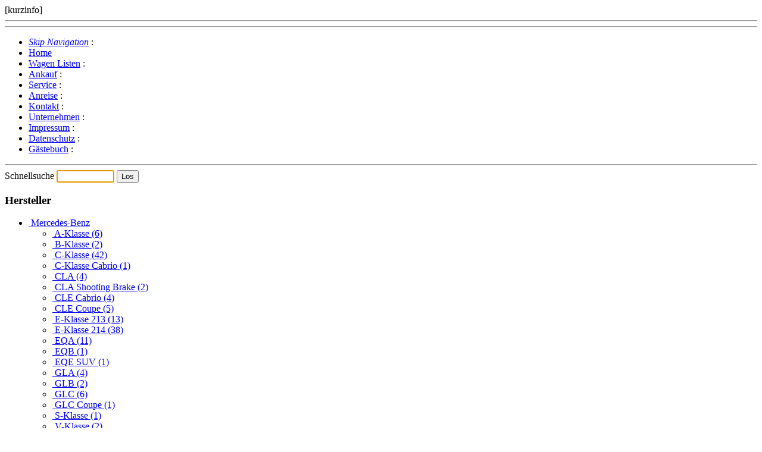

--- FILE ---
content_type: text/html; charset=iso-8859-1
request_url: https://www.dengler.eu/car/148099
body_size: 16857
content:
<!DOCTYPE html PUBLIC "-//W3C//DTD XHTML 1.0 Transitional//EN" "http://www.w3.org/TR/xhtml1/DTD/xhtml1-transitional.dtd">
<html xmlns="http://www.w3.org/1999/xhtml">
<head>
	<script language="javascript"  type="text/javascript">
<!--
function OpenWindow(url,breite,hoehe){
	// Oeffnet ein Fenser mittg im Schirm
	var posx = (screen.width-breite) / 2
	var posy = (screen.height-hoehe) / 2
	newWin = window.open(url,'','Toolbar=0,Location=0,Directories=0,Status=0,Menubar=0,Scrollbars=2,Resizable=0,left='+posx+',top='+posy+',width=' + breite + ',height=' + hoehe + '');
}
//-->
</script>			

<script language="javascript"  type="text/javascript">
<!--
		

function OpenPicture(whichImage)
{
	var objMainImage = eval('document.picmain');
	var objNewImage = eval('document.image' + whichImage);
	objMainImage.src = objNewImage.src.replace("thumb" , "websize");
}
        
function OpenMainPicture()
{
	MainImageSRC = '/img/nocar.gif';
	var objMainImage = eval('document.picmain');	    
	objMainImage.src = MainImageSRC;
}
//-->
</script>	

<style type="text/css">
#carpicture ul {
	margin:0;
	padding:0;
}
#carpicture li {
	float:left;
	list-style:none;
	margin: 0;
	padding: 0;
}
</style>
	<meta http-equiv="Content-Type" content="text/html; charset=iso-8859-1" />
	<link rel="stylesheet" href="/css/v4.css" type="text/css" media="screen" />
	<link rel="stylesheet" href="/css/screen.css" type="text/css" media="screen" />
	<link rel="stylesheet" href="/css/print.css" type="text/css" media="print" />
	<link rel="stylesheet" href="/css/car.css" type="text/css" />
			<link rel="stylesheet" href="/css/picbox.css" type="text/css" media="screen" />


	

	<meta name="author" content="Dengler GmbH Mercedes Jahreswagenvermittlung" />
	<meta name="publisher" content="Dengler GmbH Mercedes Jahreswagenvermittlung" />
	<meta name="copyright" content="Dengler GmbH Mercedes Jahreswagenvermittlung" />
	<meta name="keywords" content="" />
	<meta name="description" content="" />
	<meta name="robots" content="INDEX,NOFOLLOW" />
	<meta name="Content-Language"  content="DE" />
	<title>Fahrzeug nicht gefunden</title>
</head>
<body onload="document.forms['quicksearch'].elements['qs_typ'].focus()">
	<div id="oldBrowserNotice" class="hide">
	[kurzinfo] 	<!-- etracker PARAMETER 2.4 -->
<script type="text/javascript">
var et_easy     = 0;
var et_ssl      = 1;
var et_pagename = "Fahrzeug+nicht+gefunden";
var et_areas    = "";
var et_ilevel   = 0;
var et_url      = "";
</script>
<!-- etracker PARAMETER END -->

<!-- etracker URL PARAMETER 2.4 -->
<script type="text/javascript"><!--
var et_up=''; function et_pQ(param){var ll,fl, pV, rS; var qS=
document.location.search; pV=""; if(qS.length>1){ qS=qS.substr
(1);fl=qS.indexOf(param);if(fl!=-1){fl+=param.length + 1;ll=qS
.indexOf('&',fl);if(ll== - 1 )ll = qS.length;pV = qS.substring
(fl,ll);rS=new RegExp(" ",'g');pV=pV.replace( rS,'+' ); fl=pV.
indexOf('=',0);pV = pV.substring( fl+1 );}}return pV;}if((tc =
et_pQ( "et_cid" ))&&(tl=et_pQ( "et_lid" )))et_up += "&amp;et"+
"_cid=" + tc +  "&amp;et_lid="  + tl ; if( typeof( et_sub ) !=
"undefined" && typeof( et_sub )!="unknown")et_up += "&amp;et"+
"_sub="+et_sub;else if( et_tmp=et_pQ( "et_sub" ))et_up += "&"+
"amp;et_sub="+et_tmp;if( typeof( et_target ) != "undefined" &&
typeof( et_target )!="unknown") if (tt = et_pQ("et_target") ||
et_target!="" ){ tv = et_pQ("et_tval"); to = et_pQ("et_tonr");
ts=et_pQ("et_tsale");}
//--></script>
<!-- etracker URL PARAMETER 2.4 END -->
<!-- etracker CODE 2.4 -->
<script type="text/javascript"><!--
var et_server = "http://www.etracker.de";
var et_sslserver = "https://www.etracker.de";
var et_referer = et_server + '/app?et=', cex = '';
var et_la = '', et_js = 1, et_pl, et_co, et_iw,  et_sh, et_sw;
var et_sc = 'na',   et_gp = '',   lt = '<',   et_ih ,  et_up ;
if( typeof( tt ) == "undefined" || typeof( tt ) == "unknown" )
{var tt='';} var tv, to,  ts,  et_tmp; function et_eC( param )
{var et_a = '', et_t = '', et_p = '', et_b='', et_s='',et; var
et_ref=escape(document.referrer);if(et_js>=1.3){if(typeof(top.
document)=='object')eval('try{et_ref=escape(top.document.ref'+
'errer);}catch(e){et_ref="";}');} if(et_ref!='') et_gp+='&am'+
'p;ref='+et_ref; et_gp +='&amp;swidth='+et_sw+'&amp;sheight='+
et_sh+'&amp;siwidth='+et_iw+'&amp;siheight='+et_ih+'&amp;sco'+
'okie='+et_co+'&amp;scolor='+et_sc;if(et_easy)et_gp+='&amp;e'+
't_easy=1'; if( et_pl!='' ) et_gp+='&amp;p='+escape(et_pl);if(
et_areas != '' )et_gp += '&amp;et_areas='+escape(et_areas);if(
typeof(et_target)== "undefined"||typeof(et_target)=="unknown")
{et_target = ""; et_tval = "0";  et_tonr = "0"; et_tsale = 0;}
et_gp+="&amp;"+"et_target="+ escape( tt.length?tt:et_target )+
"," + ( tv?tv:et_tval ) + "," + ( to?to:et_tonr )+ ","+(ts?ts:
et_tsale )+","+( typeof( et_cust ) == "number"?et_cust:0 );if(
typeof( et_lpage )=='undefined' ||typeof(et_lpage)=='unknown')
et_lpage=''; else et_gp += '&amp;et_lpage='+et_lpage;if(typeof
(et_se) == 'undefined' || typeof(et_se)=='unknown')et_se='';if
(et_se!='')et_gp +='&amp;et_se='+et_se;if(typeof( et_trig ) ==
'undefined'||typeof(et_trig)=='unknown')et_trig='';if( et_trig
!='' )et_gp+='&amp;et_trig='+et_trig;if(et_pagename!='') et_gp
+='&amp;et_pagename='+escape(et_pagename);if(typeof(et_basket)
=='string')et_gp += '&amp;et_basket=' + escape(et_basket); if(
typeof(et_up) == 'undefined' || typeof(et_up)=='unknown')et_up
= ''; if( et_url ) { et_gp += '&amp;et_url=' + et_url } else {
et=document.location.href.split('?'); et_gp += '&amp;et_url='+
escape( et[0] );}et_gp += '&amp;slang=' +et_la; tc=new Date();
document.write( lt + "a target='_blank' href='" +  et_referer+
param+"'>" +lt  + "img border='0' alt='' src='" + ( et_ssl==1?
et_sslserver:et_server) + "/cnt.php?v=2.4&amp;java=y&amp;tc="+
tc.getTime()+ "&amp;et="+param +"&amp;et_ilevel=" + et_ilevel+
et_gp  +  et_up  +  "'/>" +lt+"/a>"  ) ; }  //--></script>
<script type='text/javascript'>document.write(lt+'script lan'+
'guage="JavaScript1.3"> var et_js = 1.3;' + lt + '/script>' );
</script><script type='text/javascript'><!-- /////////////////
et_sw = screen.width;et_sh = screen.height;et_co =( navigator.
cookieEnabled == true ? 1:(navigator.cookieEnabled==false?2: 0
 ));if ( navigator.language ) et_la = navigator.language; else
 if ( navigator.userLanguage ) et_la = navigator.userLanguage;
et_sc  =  (   (   screen.pixelDepth  )   ?   screen.pixelDepth
: screen.colorDepth ); if ( et_js >= 1.3 ){ eval('try{et_iw='+
'top.innerWidth;et_ih=top.innerHeight;}catch(e){et_iw=window'+
'.innerWidth;et_ih=window.innerHeight;}');}if(typeof(et_iw) ==
'undefined'){eval('if(document.documentElement&&document.doc'+
'umentElement.clientHeight){et_iw=document.documentElement.c'+
'lientWidth;et_ih=document.documentElement.clientHeight;}els'+
'e if(document.body){et_iw = document.body.clientWidth; et_i'+
'h = document.body.clientHeight; }' ) ; } //--></script>
<script type='text/javascript'> et_eC( 'Cggm23' );</script>

<!-- etracker CODE NOSCRIPT -->
<noscript>
<p><a href='http://www.etracker.de/app?et=Cggm23'>
<img style='border:0px;' alt='' src='http://www.etracker.de/cnt.php?
et=Cggm23&amp;v=2.4&amp;java=n&amp;et_easy=0
&amp;et_pagename=Fahrzeug+nicht+gefunden&amp;et_areas=&amp;et_ilevel=0&amp;et_target=,,,0
&amp;et_lpage=&amp;et_trig=&amp;et_se=0&amp;et_cust=0
&amp;et_basket=&amp;et_url='/></a></p>
</noscript>
<!-- etracker CODE END -->
	</div>

	<div id="pageWrapper">
				<hr class="hide" />
		<div id="masthead" class="inside">
		<div id="head1">
			<!--<img src="/local/img/headlogo.gif" alt="" border="0" /><br />
			<h1>MERCEDES JAHRESWAGEN<br />
			+49(0) 74 52 - 88 99 0</h1>-->
		</div>
		</div>		
				<hr class="hide" />
		<div class="hnav">
			<ul>
				<li class="hide"><a class="hide" href="#skipToContent"><em>Skip Navigation</em></a><span class="divider"> : </span></li><li><a href="/">
				Home</a></li><li><a href="/brandlist.php">
				Wagen&nbsp;Listen</a><span class="divider"> : </span></li><li><a href="/ankauf.php">
				Ankauf</a><span class="divider"> : </span></li><li><a href="/service.php">
				Service</a><span class="divider"> : </span></li><li><a href="/location.php">
				Anreise</a><span class="divider"> : </span></li><li><a href="/contact.php">
				Kontakt</a><span class="divider"> : </span></li><li><a href="/profile.php">
				Unternehmen</a><span class="divider"> : </span></li><li><a href="/impressum.php">
				Impressum</a><span class="divider"> : </span></li><li><a href="/datenschutz.php">
				Datenschutz</a><span class="divider"> : </span></li><li><a href="/guestbook.php">
				Gästebuch</a><span class="divider"> : </span></li></ul>
		</div>
		<div id="outerColumnContainer">
			<div id="innerColumnContainer">

								<hr class="hide" />
				<div id="leftColumn">
									<div class="vnav">
						
						
						

						<div id="search"> 
							<form id="quicksearch" action="/carlist.php"> 
								<label>Schnellsuche</label> 
								<input id="qs_typ" name="typ" type="text" size="10" class="input" /> 
								<input type="submit" value="Los" class="input" /> 
							</form> 
						</div> 

						
												
						
						
												<h3>Hersteller</h3>
						<ul class="twocategories">
												<li><a href="/list/hersteller/Mercedes-Benz       "><span class="symbol">&nbsp;</span>Mercedes-Benz       </a>
												<ul>
						 
						<li><a href="/list/baureihe/166"><span class="symbol">&nbsp;</span>A-Klasse  (6)</a></li>
						 
						<li><a href="/list/baureihe/169"><span class="symbol">&nbsp;</span>B-Klasse  (2)</a></li>
						 
						<li><a href="/list/baureihe/178"><span class="symbol">&nbsp;</span>C-Klasse  (42)</a></li>
						 
						<li><a href="/list/baureihe/95"><span class="symbol">&nbsp;</span>C-Klasse Cabrio  (1)</a></li>
						 
						<li><a href="/list/baureihe/170"><span class="symbol">&nbsp;</span>CLA  (4)</a></li>
						 
						<li><a href="/list/baureihe/4"><span class="symbol">&nbsp;</span>CLA Shooting Brake  (2)</a></li>
						 
						<li><a href="/list/baureihe/193"><span class="symbol">&nbsp;</span>CLE Cabrio  (4)</a></li>
						 
						<li><a href="/list/baureihe/189"><span class="symbol">&nbsp;</span>CLE Coupe  (5)</a></li>
						 
						<li><a href="/list/baureihe/152"><span class="symbol">&nbsp;</span>E-Klasse 213  (13)</a></li>
						 
						<li><a href="/list/baureihe/190"><span class="symbol">&nbsp;</span>E-Klasse 214  (38)</a></li>
						 
						<li><a href="/list/baureihe/181"><span class="symbol">&nbsp;</span>EQA  (11)</a></li>
						 
						<li><a href="/list/baureihe/184"><span class="symbol">&nbsp;</span>EQB  (1)</a></li>
						 
						<li><a href="/list/baureihe/192"><span class="symbol">&nbsp;</span>EQE SUV  (1)</a></li>
						 
						<li><a href="/list/baureihe/174"><span class="symbol">&nbsp;</span>GLA  (4)</a></li>
						 
						<li><a href="/list/baureihe/173"><span class="symbol">&nbsp;</span>GLB  (2)</a></li>
						 
						<li><a href="/list/baureihe/187"><span class="symbol">&nbsp;</span>GLC  (6)</a></li>
						 
						<li><a href="/list/baureihe/188"><span class="symbol">&nbsp;</span>GLC Coupe  (1)</a></li>
						 
						<li><a href="/list/baureihe/177"><span class="symbol">&nbsp;</span>S-Klasse  (1)</a></li>
						 
						<li><a href="/list/baureihe/134"><span class="symbol">&nbsp;</span>V-Klasse  (2)</a></li>
												</ul>
						</li>
												<li><a href="/list/hersteller/Smart               "><span class="symbol">&nbsp;</span>Smart               </a>
												<ul>
						 
						<li><a href="/list/baureihe/149"><span class="symbol">&nbsp;</span>smart EQ cabrio  (1)</a></li>
												</ul>
						</li>
												<li><a href="/list/hersteller/Audi                "><span class="symbol">&nbsp;</span>Audi                </a>
												<ul>
						 
						<li><a href="/list/baureihe/18"><span class="symbol">&nbsp;</span>A3  (1)</a></li>
						 
						<li><a href="/list/baureihe/20"><span class="symbol">&nbsp;</span>A6  (2)</a></li>
												</ul>
						</li>
												<li><a href="/list/hersteller/BMW                 "><span class="symbol">&nbsp;</span>BMW                 </a>
												<ul>
						 
						<li><a href="/list/baureihe/15"><span class="symbol">&nbsp;</span>3er  (30)</a></li>
						 
						<li><a href="/list/baureihe/196"><span class="symbol">&nbsp;</span>4er Grand Coupe  (2)</a></li>
												</ul>
						</li>
												<li><a href="/list/hersteller/VW                  "><span class="symbol">&nbsp;</span>VW                  </a>
												<ul>
												</ul>
						</li>
												<li><a href="/list/hersteller/Dacia               "><span class="symbol">&nbsp;</span>Dacia               </a>
												<ul>
						 
						<li><a href="/list/baureihe/194"><span class="symbol">&nbsp;</span>Jogger  (2)</a></li>
												</ul>
						</li>
												<li><a href="/list/hersteller/Skoda               "><span class="symbol">&nbsp;</span>Skoda               </a>
												<ul>
						 
						<li><a href="/list/baureihe/55"><span class="symbol">&nbsp;</span>Fabia  (1)</a></li>
						 
						<li><a href="/list/baureihe/195"><span class="symbol">&nbsp;</span>Kodiaq  (2)</a></li>
												</ul>
						</li>
												</ul>
						
						<p>&nbsp;<br />
						<ul> 
							<li><a href="/carlist.php?page=0&amp;code=0"><span class="symbol">&nbsp;</span>Letzte Wagenliste</a></li> 
							<li><a href="/search.php?code=0&amp;type=1"><span class="symbol">&nbsp;</span>Letzte Suche verfeinern</a></li> 
							<li><a href="/agb.php"><span class="symbol">&nbsp;</span>Allg. Geschäftsbed.</a></li>
						</ul> 
						<p>&nbsp;<br />
						&nbsp;&nbsp;&nbsp;<strong>Dengler GmbH</strong><br />
						&nbsp;&nbsp;&nbsp;Stumpenweg 6<br />
						&nbsp;&nbsp;&nbsp;71131 Jettingen<br />
						&nbsp;&nbsp;&nbsp;Tel: <strong>(07452) 88 99 0</strong></p>
						<p>&nbsp;<br />
                        <div align="center" style="margin-top: 10px; cursor:pointer;"><img src="/local/img/MDB10170-anreise_ice_150x60.gif" alt="Reiseplaner Bahn" onclick="window.location.href='http://reiseauskunft.bahn.de/bin/query.exe/dn?searchMode=ADVANCED&S=&start=1&Z=ZOB%20Bahnhofstra%DFe%2C%20Herrenberg%20&timesel=depart';" /></div>

					</div>
					<div><!-- a quick fix for an IE problem which renders a ghost element at the bottom of this list --></div>
					<br />
				</div>
								<hr class="hide" />
				<div id="rightColumn">
					<div class="vnav">
																				</div>
					<div>&nbsp;<!-- a quick fix for an IE problem which renders a ghost element at the bottom of this list --></div>
				</div>
				
				<hr class="hide" />
				<div id="contentColumn">
					<div class="inside">
						<!-- Content -->
						<a name="skipToContent"></a>

													<h1>Fahrzeug nicht gefunden</h1>
							<p>Leider gibt es dieses Fahrzeug nicht mehr in unserem Angebot.</p>
			<p>Sie finden aber bestimmt ein Ähnliches über die 
			<a href="/search.php" class="wichtig">Suche</a>.</p>
											<p class="clearfix">&nbsp;</p>
					<h2>Hinweise</h2>
					<p>Weitere Informationen zum offiziellen Kraftstoffverbrauch und den offiziellen spezifischen CO2-Emissionen neuer Personenkraftwagen k&ouml;nnen dem 'Leitfaden &uuml;ber den Kraftstoffverbrauch, die CO2-Emissionen und den Stromverbrauch neuer Personenkraftwagen' entnommen werden, der an allen Verkaufsstellen und bei Deutsche Automobil Treuhand GmbH unter <a href="https://www.dat.de">www.dat.de</a> unentgeltlich erh&auml;ltlich ist.</p>
						<!-- /Content -->
					</div>
				</div>

				<div class="ieSixCharDupBug">&nbsp;</div>
				<div class="clear"></div>
			</div>
		</div>

		<div class="hide" id="nsFooterClear"><!-- for NS4's sake --></div>

		<hr class="hide" />
		<div id="footer" class="inside">
		<p>
&copy;2018 Dengler GmbH Mercedes Jahreswagenvermittlung</p>
<script src="https://www.google-analytics.com/urchin.js" type="text/javascript">
</script>
<script type="text/javascript">
_uacct = "UA-292176-5";
urchinTracker();
</script>
				</div>
		<hr class="hide" />
	</div>

	<script type="text/javascript" src="https://ajax.googleapis.com/ajax/libs/jquery/1.4/jquery.min.js"></script>
	<script type="text/javascript" src="/js/picbox.js"></script>
    <script type="text/javascript" src="/global/js/fvalidate/fValidate.config.js"></script>
    <script type="text/javascript" src="/global/js/fvalidate/fValidate.core.js"></script>
    <script type="text/javascript" src="/global/js/fvalidate/fValidate.lang-deDE.js"></script>
    <script type="text/javascript" src="/global/js/fvalidate/fValidate.validators.js"></script>

	<script type="text/javascript" language="Javascript">
	<!--
	function neuesFenster(){
	msgWindow=window.open('/local/calculator-fz.php?id=148099', 'Online-Rechner', 'toolbar=no,width=706,height=702,status=yes,scrollbars=yes,resizeable=yes,menubar=no');
	}
	//-->
	</script>

</body>
</html>
